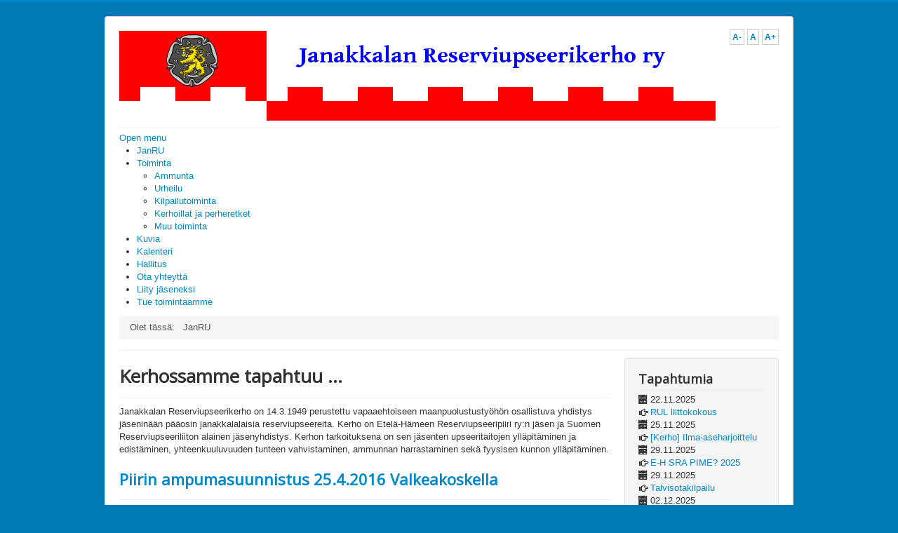

--- FILE ---
content_type: text/html; charset=utf-8
request_url: http://www.janru.fi/index.php?start=54
body_size: 6389
content:
<!DOCTYPE html>
<html lang="fi-fi" dir="ltr">
<head>
	<meta name="viewport" content="width=device-width, initial-scale=1.0" />
	<meta charset="utf-8" />
	<base href="http://www.janru.fi/index.php" />
	<meta name="description" content="My site" />
	<meta name="generator" content="Joomla! - Open Source Content Management" />
	<title>Kerhossamme tapahtuu ...</title>
	<link href="/index.php?format=feed&amp;type=rss" rel="alternate" type="application/rss+xml" title="RSS 2.0" />
	<link href="/index.php?format=feed&amp;type=atom" rel="alternate" type="application/atom+xml" title="Atom 1.0" />
	<link href="/templates/protostar/favicon.ico" rel="shortcut icon" type="image/vnd.microsoft.icon" />
	<link href="/templates/protostar/css/template.css?1b438bda5892163e0ee1c6119f1ccb1e" rel="stylesheet" />
	<link href="https://fonts.googleapis.com/css?family=Open+Sans" rel="stylesheet" />
	<link href="/components/com_jevents/views/default/assets/css/modstyle.css?v=3.6.30" rel="stylesheet" />
	<link href="/media/com_jevents/css/bootstrap.css" rel="stylesheet" />
	<link href="/media/com_jevents/css/bootstrap-responsive.css" rel="stylesheet" />
	<link href="/modules/mod_maximenuck/themes/custom/css/maximenuck_maximenuck93.css" rel="stylesheet" />
	<link href="/media/jfontsize/css/jfontsize.css" rel="stylesheet" />
	<style>

	h1, h2, h3, h4, h5, h6, .site-title {
		font-family: 'Open Sans', sans-serif;
	}
	body.site {
		border-top: 3px solid #0088cc;
		background-color: #0079b5;
	}
	a {
		color: #0088cc;
	}
	.nav-list > .active > a,
	.nav-list > .active > a:hover,
	.dropdown-menu li > a:hover,
	.dropdown-menu .active > a,
	.dropdown-menu .active > a:hover,
	.nav-pills > .active > a,
	.nav-pills > .active > a:hover,
	.btn-primary {
		background: #0088cc;
	}
	</style>
	<script src="/media/jui/js/jquery.min.js?1b438bda5892163e0ee1c6119f1ccb1e"></script>
	<script src="/media/jui/js/jquery-noconflict.js?1b438bda5892163e0ee1c6119f1ccb1e"></script>
	<script src="/media/jui/js/jquery-migrate.min.js?1b438bda5892163e0ee1c6119f1ccb1e"></script>
	<script src="/media/system/js/caption.js?1b438bda5892163e0ee1c6119f1ccb1e"></script>
	<script src="/media/jui/js/bootstrap.min.js?1b438bda5892163e0ee1c6119f1ccb1e"></script>
	<script src="/templates/protostar/js/template.js?1b438bda5892163e0ee1c6119f1ccb1e"></script>
	<!--[if lt IE 9]><script src="/media/jui/js/html5.js?1b438bda5892163e0ee1c6119f1ccb1e"></script><![endif]-->
	<script src="/modules/mod_maximenuck/assets/maximenuck.min.js"></script>
	<script src="/media/jfontsize/js/jquery.jfontsize-1.0.min.js"></script>
	<script>
jQuery(window).on('load',  function() {
				new JCaption('img.caption');
			});function fetchMoreLatestEvents(modid, direction)
{        
        jQuery.ajax({
                    type : 'POST',
                    dataType : 'json',
                    url : "http://www.janru.fi/index.php?option=com_jevents&ttoption=com_jevents&typeaheadtask=gwejson&file=fetchlatestevents&path=module&folder=mod_jevents_latest&token=b110e9ba5ad3c37d825fb42668df0791",
                    data : {'json':JSON.stringify({'modid':modid, 'direction':direction})},
                    contentType: "application/x-www-form-urlencoded; charset=utf-8",
                    scriptCharset: "utf-8"
            })                        
                .done(function( data ){                    
                    jQuery("#mod_events_latest_"+modid+"_data").replaceWith(data.html);
                    try {
                        document.getElementById("mod_events_latest_"+modid+"_data").parentNode.scrollIntoView({block: "start", behavior: "smooth"});
                    }
                    catch (e) {
                    }
                })
                .fail(function(x) {
        alert('fail '+x);
                });
}jQuery(document).ready(function(){new Maximenuck('#maximenuck93', {fxtransition : 'linear',dureeIn : 0,dureeOut : 500,menuID : 'maximenuck93',testoverflow : '0',orientation : 'horizontal',behavior : 'mouseover',opentype : 'open',fxdirection : 'normal',directionoffset1 : '30',directionoffset2 : '30',showactivesubitems : '0',ismobile : 0,menuposition : '0',effecttype : 'dropdown',topfixedeffect : '1',topfixedoffset : '',clickclose : '0',closeclickoutside : '0',fxduration : 500});});
	</script>
	<script type="text/javascript">
	(function ($) {
		$().ready(function () {
			 $('body').jfontsize({
			     btnMinusClasseId: '#jfontsize-minus',
			     btnDefaultClasseId: '#jfontsize-default',
			     btnPlusClasseId: '#jfontsize-plus',
			     btnMinusMaxHits: 5,
			     btnPlusMaxHits: 5,
			     sizeChange: 1
			 });
		});
	})(jQuery)
</script>

</head>
<body class="site com_content view-category layout-blog no-task itemid-101">
	<!-- Body -->
	<div class="body" id="top">
		<div class="container">
			<!-- Header -->
			<header class="header" role="banner">
				<div class="header-inner clearfix">
					<a class="brand pull-left" href="/">
						<img src="http://www.janru.fi/images/janru/janru_logo.png" alt="Janakkalan Reserviupseerikerho" />											</a>
					<div class="header-search pull-right">
						<div class="jfontsize">
	<a class="jfontsize-button" id="jfontsize-minus">A-</a>
	<a class="jfontsize-button" id="jfontsize-default">A</a>
	<a class="jfontsize-button" id="jfontsize-plus">A+</a>
</div>
					</div>
				</div>
			</header>
							<nav class="navigation" role="navigation">
					<div class="navbar pull-left">
						<a class="btn btn-navbar collapsed" data-toggle="collapse" data-target=".nav-collapse">
							<span class="element-invisible">Vaihda navigointi</span>
							<span class="icon-bar"></span>
							<span class="icon-bar"></span>
							<span class="icon-bar"></span>
						</a>
					</div>
					<div class="nav-collapse">
						<!-- debut Maximenu CK -->
	<div class="maximenuckh ltr" id="maximenuck93" style="z-index:10;">
			<label for="maximenuck93-maximenumobiletogglerck" class="maximenumobiletogglericonck" style="display:none;">&#x2261;</label><a href="#" class="maximenuck-toggler-anchor" aria-label="Open menu" >Open menu</a><input id="maximenuck93-maximenumobiletogglerck" class="maximenumobiletogglerck" type="checkbox" style="display:none;"/>			<ul class=" maximenuck">
				<li data-level="1" class="maximenuck item101 current active first level1 " style="z-index : 12000;" ><a  data-hover="JanRU" class="maximenuck " href="/index.php"><span class="titreck"  data-hover="JanRU"><span class="titreck-text"><span class="titreck-title">JanRU</span></span></span></a>
		</li><li data-level="1" class="maximenuck item132 parent level1 " style="z-index : 11999;" ><a  data-hover="Toiminta" class="maximenuck " href="/index.php/aktiviteetit"><span class="titreck"  data-hover="Toiminta"><span class="titreck-text"><span class="titreck-title">Toiminta</span></span></span></a>
	<div class="floatck" style=""><div class="maxidrop-main" style=""><div class="maximenuck2 first " >
	<ul class="maximenuck2"><li data-level="2" class="maximenuck item133 first level2 " style="z-index : 11998;" ><a  data-hover="Ammunta" class="maximenuck " href="/index.php/aktiviteetit/ammunta"><span class="titreck"  data-hover="Ammunta"><span class="titreck-text"><span class="titreck-title">Ammunta</span></span></span></a>
		</li><li data-level="2" class="maximenuck item134 level2 " style="z-index : 11997;" ><a  data-hover="Urheilu" class="maximenuck " href="/index.php/aktiviteetit/urheilu"><span class="titreck"  data-hover="Urheilu"><span class="titreck-text"><span class="titreck-title">Urheilu</span></span></span></a>
		</li><li data-level="2" class="maximenuck item135 level2 " style="z-index : 11996;" ><a  data-hover="Kilpailutoiminta" class="maximenuck " href="/index.php/aktiviteetit/kilpailutoiminta"><span class="titreck"  data-hover="Kilpailutoiminta"><span class="titreck-text"><span class="titreck-title">Kilpailutoiminta</span></span></span></a>
		</li><li data-level="2" class="maximenuck item136 level2 " style="z-index : 11995;" ><a  data-hover="Kerhoillat ja perheretket" class="maximenuck " href="/index.php/aktiviteetit/kerhoillat-ja-perheretket"><span class="titreck"  data-hover="Kerhoillat ja perheretket"><span class="titreck-text"><span class="titreck-title">Kerhoillat ja perheretket</span></span></span></a>
		</li><li data-level="2" class="maximenuck item137 last level2 " style="z-index : 11994;" ><a  data-hover="Muu toiminta" class="maximenuck " href="/index.php/aktiviteetit/muu-toiminta"><span class="titreck"  data-hover="Muu toiminta"><span class="titreck-text"><span class="titreck-title">Muu toiminta</span></span></span></a>
	</li>
	</ul>
	</div></div></div>
	</li><li data-level="1" class="maximenuck item138 level1 " style="z-index : 11993;" ><a  data-hover="Kuvia" class="maximenuck " href="/index.php/kuvia"><span class="titreck"  data-hover="Kuvia"><span class="titreck-text"><span class="titreck-title">Kuvia</span></span></span></a>
		</li><li data-level="1" class="maximenuck item139 level1 " style="z-index : 11992;" ><a  data-hover="Kalenteri" class="maximenuck " href="/index.php/kalenteri/range.listevents/-"><span class="titreck"  data-hover="Kalenteri"><span class="titreck-text"><span class="titreck-title">Kalenteri</span></span></span></a>
		</li><li data-level="1" class="maximenuck item140 level1 " style="z-index : 11991;" ><a  data-hover="Hallitus" class="maximenuck " href="/index.php/hallitus"><span class="titreck"  data-hover="Hallitus"><span class="titreck-text"><span class="titreck-title">Hallitus</span></span></span></a>
		</li><li data-level="1" class="maximenuck item141 level1 " style="z-index : 11990;" ><a  data-hover="Ota yhteyttä" class="maximenuck " href="/index.php/ota-yhteytta"><span class="titreck"  data-hover="Ota yhteyttä"><span class="titreck-text"><span class="titreck-title">Ota yhteyttä</span></span></span></a>
		</li><li data-level="1" class="maximenuck item142 level1 " style="z-index : 11989;" ><a  data-hover="Liity jäseneksi" class="maximenuck " href="/index.php/liity"><span class="titreck"  data-hover="Liity jäseneksi"><span class="titreck-text"><span class="titreck-title">Liity jäseneksi</span></span></span></a>
		</li><li data-level="1" class="maximenuck item151 last level1 " style="z-index : 11988;" ><a  data-hover="Tue toimintaamme" class="maximenuck " href="/index.php/tue-toimintaamme"><span class="titreck"  data-hover="Tue toimintaamme"><span class="titreck-text"><span class="titreck-title">Tue toimintaamme</span></span></span></a></li>            </ul>
    </div>
    <!-- fin maximenuCK -->
<div aria-label="Breadcrumbs" role="navigation">
	<ul itemscope itemtype="https://schema.org/BreadcrumbList" class="breadcrumb">
					<li>
				Olet tässä: &#160;
			</li>
		
						<li itemprop="itemListElement" itemscope itemtype="https://schema.org/ListItem" class="active">
					<span itemprop="name">
						JanRU					</span>
					<meta itemprop="position" content="1">
				</li>
				</ul>
</div>

					</div>
				</nav>
						
			<div class="row-fluid">
								<main id="content" role="main" class="span9">
					<!-- Begin Content -->
					
					<div id="system-message-container">
	</div>

					<div class="blog" itemscope itemtype="https://schema.org/Blog">
			<div class="page-header">
			<h1> Kerhossamme tapahtuu ... </h1>
		</div>
	
		
	
			<div class="category-desc clearfix">
													<p>Janakkalan Reserviupseerikerho on 14.3.1949 perustettu vapaaehtoiseen maanpuolustustyöhön osallistuva yhdistys jäseninään pääosin janakkalalaisia reserviupseereita. Kerho on Etelä-Hämeen Reserviupseeripiiri ry:n jäsen ja Suomen Reserviupseeriliiton alainen jäsenyhdistys. Kerhon tarkoituksena on sen jäsenten upseeritaitojen ylläpitäminen ja edistäminen, yhteenkuuluvuuden tunteen vahvistaminen, ammunnan harrastaminen sekä fyysisen kunnon ylläpitäminen.</p>								</div>
	
	
				<div class="items-leading clearfix">
							<div class="leading-0"
					itemprop="blogPost" itemscope itemtype="https://schema.org/BlogPosting">
					
	<div class="page-header">
					<h2 itemprop="name">
									<a href="/index.php/28-piirin-ampumasuunnistus-25-4-2016-valkeakoskella" itemprop="url">
						Piirin ampumasuunnistus 25.4.2016 Valkeakoskella					</a>
							</h2>
		
		
		
			</div>







<p>Piirin ampumasuunnituksen mestaruuskilpailu järjestetään ma 25.4.2016 Valkeakoskella Korkeakankaan urheilukeskuksessa .<br /><br /><a href="http://www.ehrup.net/tiedostot/Kilpailut/Ampumasuunnistus/ampumasuunnistus_2016_kutsu.pdf" target="_blank">Kilpailukutsu ladattavissa tästä</a>.<br /><br />Ilmoittautumiset mahdollisimman nopeasti urheilu-upseerille.</p>
<p> </p>



				</div>
											<div class="leading-1"
					itemprop="blogPost" itemscope itemtype="https://schema.org/BlogPosting">
					
	<div class="page-header">
					<h2 itemprop="name">
									<a href="/index.php/27-piirin-ampumahiihtokilpailut-15-3-2016-parolannummella" itemprop="url">
						Piirin ampumahiihtokilpailut 15.3.2016 Parolannummella					</a>
							</h2>
		
		
		
			</div>







<p>Piirin ampumahiihdon mestaruuskilpailut pidetään tiistaina 15.3.2016 Parolannummen ampumahiihtoradalla.</p>
<p><a href="http://www.ehrup.net/tiedostot/Kilpailut/Ampumahiihto/ampumahiihto_2016_kutsu.pdf" target="_blank">Kilpailukutsu ladattavissa tästä.</a></p>
<p>Ilmoittautumiset urheilu-upseerille mahdollisimman nopeasti.</p>
<p> </p>



				</div>
											<div class="leading-2"
					itemprop="blogPost" itemscope itemtype="https://schema.org/BlogPosting">
					
	<div class="page-header">
					<h2 itemprop="name">
									<a href="/index.php/18-kerhomme-isannoi-piirin-maastokilpailun-1-6-2016" itemprop="url">
						Kerhomme isännöi piirin maastokilpailun 1.6.2016					</a>
							</h2>
		
		
		
			</div>







<p>Janakkalan reservijärjestöjen vastuulla on tänä vuonna Etelä-Hämeen ja Uudenmaan piirien reservijärjestöjen yhteinen Maastokilpailu.</p>
<p>Kilpailu pidetään Ahvenistolla ja kisajärjestelyt etenevät hyvää vauhtia. Talkooväkeä tullaan tarvitsemaan.</p>
<p>Olethan käytettävisää, mikäli vastuuhenkilöt apuasi tarvitsevat.</p>
<p> </p>



				</div>
											<div class="leading-3"
					itemprop="blogPost" itemscope itemtype="https://schema.org/BlogPosting">
					
	<div class="page-header">
					<h2 itemprop="name">
									<a href="/index.php/17-toiminnallinen-tapahtuma-jasenille-padasjoella-4-5-6-2016" itemprop="url">
						Toiminnallinen tapahtuma jäsenille Padasjoella 4.-5.6.2016					</a>
							</h2>
		
		
		
			</div>







<p>Kerhomme järejstää jäsenistölle toiminnallisen tapahtuman <a href="http://www.rul.fi/reserviupseeriliitto/palvelut-jasenyhdistyksille/padasjoen-koulutuskeskus/" target="_blank">Padasjoen koulutuskeskuksessa</a> kesäkuun ensimmäisenä viikonloppuna 4.-5.6.2016.</p>
<p>Tapahtumasta tiedotetaan tarkemmin lähempänä, mutta ainakin erilaista ammuntaa, patikointia, saunomista ja makkaranpaistoa on luvassa hienoissa maisemissa.</p>
<p>Varatkaa aika kalenteriin - ilmoittautuakin saa vaikka heti urheilu-upseerille.</p>
<p> </p>



				</div>
											<div class="leading-4"
					itemprop="blogPost" itemscope itemtype="https://schema.org/BlogPosting">
					
	<div class="page-header">
					<h2 itemprop="name">
									<a href="/index.php/16-rul-85-vuotta-paatapahtuma-5-8-2016-haminassa" itemprop="url">
						RUL 85 vuotta päätapahtuma 5.8.2016 Haminassa					</a>
							</h2>
		
		
		
			</div>







<p>Jäsenkirjeen liitteenä oli kutsu RUL:n 85 vuotta pääjuhlaan. Ilmoittautumiset kerhon puheenjohtajalle 22.3.2016 mennessä (<span id="cloaka15f95ede8259b7c5be752cca90c48f9">Tämä sähköpostiosoite on suojattu spamboteilta. Tarvitset JavaScript-tuen nähdäksesi sen.</span><script type='text/javascript'>
				document.getElementById('cloaka15f95ede8259b7c5be752cca90c48f9').innerHTML = '';
				var prefix = '&#109;a' + 'i&#108;' + '&#116;o';
				var path = 'hr' + 'ef' + '=';
				var addya15f95ede8259b7c5be752cca90c48f9 = '&#97;rt&#111;.t&#105;&#97;&#105;n&#101;n' + '&#64;';
				addya15f95ede8259b7c5be752cca90c48f9 = addya15f95ede8259b7c5be752cca90c48f9 + 'pp3' + '&#46;' + '&#105;n&#101;t' + '&#46;' + 'f&#105;';
				var addy_texta15f95ede8259b7c5be752cca90c48f9 = '&#97;rt&#111;.t&#105;&#97;&#105;n&#101;n' + '&#64;' + 'pp3' + '&#46;' + '&#105;n&#101;t' + '&#46;' + 'f&#105;';document.getElementById('cloaka15f95ede8259b7c5be752cca90c48f9').innerHTML += '<a ' + path + '\'' + prefix + ':' + addya15f95ede8259b7c5be752cca90c48f9 + '\'>'+addy_texta15f95ede8259b7c5be752cca90c48f9+'<\/a>';
		</script>).</p>
<p>Lisätietoa löytyy osoitteesta <a href="http://www.rul.fi/rul85vuotta/" target="_blank">http://www.rul.fi/rul85vuotta/</a></p>
<p>Piiri järjestää yhteiskuljetuksen tapahtumaan. Aikataulusta tiedotetaan myöhemmin.</p>
<p> </p>



				</div>
											<div class="leading-5"
					itemprop="blogPost" itemscope itemtype="https://schema.org/BlogPosting">
					
	<div class="page-header">
					<h2 itemprop="name">
									<a href="/index.php/15-pirttisuon-ratakortit-lunastettavissa" itemprop="url">
						Pirttisuon ratakortit lunastettavissa					</a>
							</h2>
		
		
		
			</div>







<p>Jäsenistöllämme on hyvät mahdollisuudet ammunnan harrastamiseen mm. Pirttisuon ampumaradalla, jonka osakas kerhomme on.</p>
<p>Vuoden voimassaoleva ratakortti maksaan kerhomme jäsenille 20 euroa/vuosi (normaalihinta on 50 euroa).</p>
<p>Kortteja voi lunastaa/tilata kerhon puheenjohtajalta tai ampumaradalla kerhon edustajalta kalenteriin merkittyinä harjoittelupäivinä.</p>
<p>Kortin voi lunastaa esittämällä RUL:n jäsenkortin myös hirviradan valvojilta tiistaisin ja torstaisin.</p>
<p> </p>



				</div>
									</div><!-- end items-leading -->
	
	
	
	
				<div class="pagination">
							<p class="counter pull-right"> Sivu 10 / 11 </p>
						<nav role="navigation" aria-label="Sivutus"><ul class="pagination-list"><li><a title="Alkuun" href="/index.php" class="pagenav" aria-label="Siirry alkuun -sivulle"><span class="icon-first" aria-hidden="true"></span></a></li><li><a title="Edellinen" href="/index.php?start=48" class="pagenav" aria-label="Siirry edellinen -sivulle"><span class="icon-previous" aria-hidden="true"></span></a></li><li class="hidden-phone"><a title="2" href="/index.php?start=6" class="pagenav" aria-label="Siirry sivulle 2">2</a></li><li class="hidden-phone"><a title="3" href="/index.php?start=12" class="pagenav" aria-label="Siirry sivulle 3">3</a></li><li class="hidden-phone"><a title="4" href="/index.php?start=18" class="pagenav" aria-label="Siirry sivulle 4">4</a></li><li class="hidden-phone"><a title="5" href="/index.php?start=24" class="pagenav" aria-label="Siirry sivulle 5">5</a></li><li class="hidden-phone"><a title="6" href="/index.php?start=30" class="pagenav" aria-label="Siirry sivulle 6">6</a></li><li class="hidden-phone"><a title="7" href="/index.php?start=36" class="pagenav" aria-label="Siirry sivulle 7">7</a></li><li class="hidden-phone"><a title="8" href="/index.php?start=42" class="pagenav" aria-label="Siirry sivulle 8">8</a></li><li class="hidden-phone"><a title="9" href="/index.php?start=48" class="pagenav" aria-label="Siirry sivulle 9">9</a></li><li class="active hidden-phone"><a aria-current="true" aria-label="Sivu 10">10</a></li><li class="hidden-phone"><a title="11" href="/index.php?start=60" class="pagenav" aria-label="Siirry sivulle 11">11</a></li><li><a title="Seuraava" href="/index.php?start=60" class="pagenav" aria-label="Siirry seuraava -sivulle"><span class="icon-next" aria-hidden="true"></span></a></li><li><a title="Loppuun" href="/index.php?start=60" class="pagenav" aria-label="Siirry loppuun -sivulle"><span class="icon-last" aria-hidden="true"></span></a></li></ul></nav> </div>
	</div>

					<div class="clearfix"></div>
					
					<!-- End Content -->
				</main>
									<div id="aside" class="span3">
						<!-- Begin Right Sidebar -->
						<div class="well "><h3 class="page-header">Tapahtumia</h3><table class="mod_events_latest_table jevbootstrap" width="100%" border="0" cellspacing="0" cellpadding="0" align="center"><tr class="jevrow0"><td class="mod_events_latest_first"><span class="icon-calendar"></span><span class="mod_events_latest_date">22.11.2025</span><br />
<span class="icon-hand-right"></span><span class="mod_events_latest_content"><a href="/index.php/kalenteri/icalrepeat.detail/2025/11/22/549/-/rul-liittokokous"  target="_top" >RUL liittokokous</a></span></td></tr>
<tr class="jevrow1"><td class="mod_events_latest"><span class="icon-calendar"></span><span class="mod_events_latest_date">25.11.2025</span><br />
<span class="icon-hand-right"></span><span class="mod_events_latest_content"><a href="/index.php/kalenteri/icalrepeat.detail/2025/11/25/550/-/kerho-ilma-aseharjoittelu"  target="_top" >[Kerho] Ilma-aseharjoittelu</a></span></td></tr>
<tr class="jevrow0"><td class="mod_events_latest"><span class="icon-calendar"></span><span class="mod_events_latest_date">29.11.2025</span><br />
<span class="icon-hand-right"></span><span class="mod_events_latest_content"><a href="/index.php/kalenteri/icalrepeat.detail/2025/11/29/551/-/e-h-sra-pime-2025"  target="_top" >E-H SRA PIME? 2025</a></span></td></tr>
<tr class="jevrow0"><td class="mod_events_latest"><span class="icon-calendar"></span><span class="mod_events_latest_date">29.11.2025</span><br />
<span class="icon-hand-right"></span><span class="mod_events_latest_content"><a href="/index.php/kalenteri/icalrepeat.detail/2025/11/29/552/-/talvisotakilpailu"  target="_top" >Talvisotakilpailu</a></span></td></tr>
<tr class="jevrow1"><td class="mod_events_latest"><span class="icon-calendar"></span><span class="mod_events_latest_date">02.12.2025</span><br />
<span class="icon-hand-right"></span><span class="mod_events_latest_content"><a href="/index.php/kalenteri/icalrepeat.detail/2025/12/02/553/-/kerho-ilma-aseharjoittelu"  target="_top" >[Kerho] Ilma-aseharjoittelu</a></span></td></tr>
<tr class="jevrow0"><td class="mod_events_latest"><span class="icon-calendar"></span><span class="mod_events_latest_date">06.12.2025</span><br />
<span class="icon-hand-right"></span><span class="mod_events_latest_content"><a href="/index.php/kalenteri/icalrepeat.detail/2025/12/06/554/-/seppeleenlasku-sankarihaudoille"  target="_top" >Seppeleenlasku sankarihaudoille</a></span></td></tr>
<tr class="jevrow0"><td class="mod_events_latest"><span class="icon-calendar"></span><span class="mod_events_latest_date">06.12.2025</span><br />
<span class="icon-hand-right"></span><span class="mod_events_latest_content"><a href="/index.php/kalenteri/icalrepeat.detail/2025/12/06/555/-/seppeleenlasku-sankarihaudoille"  target="_top" >Seppeleenlasku sankarihaudoille</a></span></td></tr>
<tr class="jevrow1"><td class="mod_events_latest"><span class="icon-calendar"></span><span class="mod_events_latest_date">09.12.2025</span><br />
<span class="icon-hand-right"></span><span class="mod_events_latest_content"><a href="/index.php/kalenteri/icalrepeat.detail/2025/12/09/556/-/kerho-ilma-aseharjoittelu"  target="_top" >[Kerho] Ilma-aseharjoittelu</a></span></td></tr>
<tr class="jevrow0"><td class="mod_events_latest"><span class="icon-calendar"></span><span class="mod_events_latest_date">11.12.2025</span><br />
<span class="icon-hand-right"></span><span class="mod_events_latest_content"><a href="/index.php/kalenteri/icalrepeat.detail/2025/12/11/557/-/joulutulet"  target="_top" >Joulutulet</a></span></td></tr>
<tr class="jevrow1"><td class="mod_events_latest"><span class="icon-calendar"></span><span class="mod_events_latest_date">16.12.2025</span><br />
<span class="icon-hand-right"></span><span class="mod_events_latest_content"><a href="/index.php/kalenteri/icalrepeat.detail/2025/12/16/558/-/kerho-ilma-aseharjoittelu"  target="_top" >[Kerho] Ilma-aseharjoittelu</a></span></td></tr>
<tr class="jevrow0"><td class="mod_events_latest"><span class="icon-calendar"></span><span class="mod_events_latest_date">23.12.2025</span><br />
<span class="icon-hand-right"></span><span class="mod_events_latest_content"><a href="/index.php/kalenteri/icalrepeat.detail/2025/12/23/559/-/kerho-ilma-aseharjoittelu"  target="_top" >[Kerho] Ilma-aseharjoittelu</a></span></td></tr>
<tr class="jevrow1"><td class="mod_events_latest"><span class="icon-calendar"></span><span class="mod_events_latest_date">24.12.2025</span><br />
<span class="icon-hand-right"></span><span class="mod_events_latest_content"><a href="/index.php/kalenteri/icalrepeat.detail/2025/12/24/561/-/kunniavartio-sankarihaudoilla"  target="_top" >Kunniavartio sankarihaudoilla</a></span></td></tr>
<tr class="jevrow1"><td class="mod_events_latest"><span class="icon-calendar"></span><span class="mod_events_latest_date">24.12.2025</span><br />
<span class="icon-hand-right"></span><span class="mod_events_latest_content"><a href="/index.php/kalenteri/icalrepeat.detail/2025/12/24/562/-/kunniavartio-sankarihaudoilla"  target="_top" >Kunniavartio sankarihaudoilla</a></span></td></tr>
<tr class="jevrow1"><td class="mod_events_latest"><span class="icon-calendar"></span><span class="mod_events_latest_date">24.12.2025</span><br />
<span class="icon-hand-right"></span><span class="mod_events_latest_content"><a href="/index.php/kalenteri/icalrepeat.detail/2025/12/24/560/-/kynttil-iden-sytytys-sankarihaudoille"  target="_top" >Kynttil?iden sytytys sankarihaudoille</a></span></td></tr>
<tr class="jevrow0"><td class="mod_events_latest"><span class="icon-calendar"></span><span class="mod_events_latest_date">30.12.2025</span><br />
<span class="icon-hand-right"></span><span class="mod_events_latest_content"><a href="/index.php/kalenteri/icalrepeat.detail/2025/12/30/563/-/kerho-ilma-aseharjoittelu"  target="_top" >[Kerho] Ilma-aseharjoittelu</a></span></td></tr>
</table>
</div><div class="well "><h3 class="page-header">Linkkejä</h3>

<div class="custom"  >
	<p><a href="http://www.ehrup.net" target="_blank" rel="noopener noreferrer">Etelä-Hämeen reserviupseeripiiri</a></p>
<p><a href="http://www.rul.fi" target="_blank" rel="noopener noreferrer">Reserviupseeriliitto</a></p>
<p><a href="http://www.resul.fi" target="_blank" rel="noopener noreferrer">Reserviläisurheiluliitto</a></p>
<p><a href="http://www.mpk.fi" target="_blank" rel="noopener noreferrer">Maanpuolustuskoulutusyhdistys</a></p>
<p><a href="https://janakkalan-reservilaiset.reservilaisliitto.fi/" target="_blank" rel="noopener noreferrer">Janakkalan Reserviläiset</a></p>
<p><a href="https://etela-hameen-reservilaispiiri.reservilaisliitto.fi/" target="_blank" rel="noopener noreferrer">Etelä-Hämeen Reserviläispiiri</a></p></div>
</div>
						<!-- End Right Sidebar -->
					</div>
							</div>
		</div>
	</div>
	<!-- Footer -->
	<footer class="footer" role="contentinfo">
		<div class="container">
			<hr />
			
			<p class="pull-right">
				<a href="#top" id="back-top">
					Takaisin ylös				</a>
			</p>
			<p>
				&copy; 2026 Janakkalan Reserviupseerikerho			</p>
		</div>
	</footer>
	
</body>
</html>
